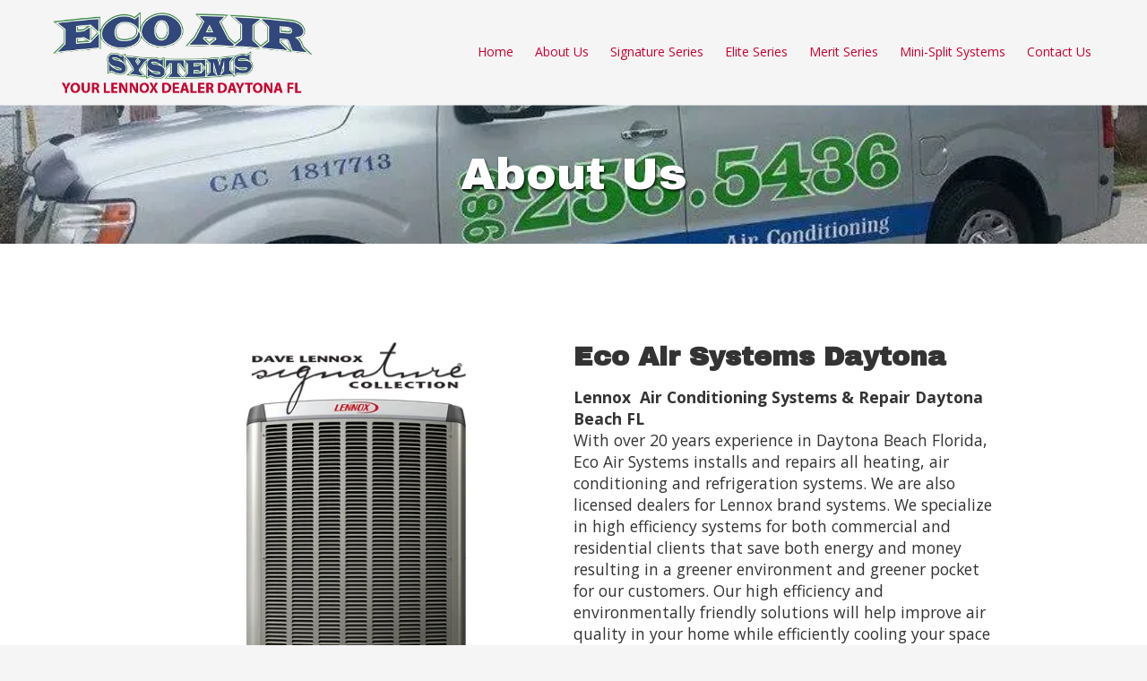

--- FILE ---
content_type: text/html; charset=utf-8
request_url: https://www.google.com/recaptcha/api2/anchor?ar=1&k=6Lfj9UUUAAAAAE4AjXBcpuxOxAmq9-Nl6asnEbR6&co=aHR0cHM6Ly93d3cubGVubm94ZGVhbGVyZGF5dG9uYS5jb206NDQz&hl=en&v=N67nZn4AqZkNcbeMu4prBgzg&size=invisible&badge=inline&anchor-ms=20000&execute-ms=30000&cb=fpxhxf3apgzk
body_size: 49783
content:
<!DOCTYPE HTML><html dir="ltr" lang="en"><head><meta http-equiv="Content-Type" content="text/html; charset=UTF-8">
<meta http-equiv="X-UA-Compatible" content="IE=edge">
<title>reCAPTCHA</title>
<style type="text/css">
/* cyrillic-ext */
@font-face {
  font-family: 'Roboto';
  font-style: normal;
  font-weight: 400;
  font-stretch: 100%;
  src: url(//fonts.gstatic.com/s/roboto/v48/KFO7CnqEu92Fr1ME7kSn66aGLdTylUAMa3GUBHMdazTgWw.woff2) format('woff2');
  unicode-range: U+0460-052F, U+1C80-1C8A, U+20B4, U+2DE0-2DFF, U+A640-A69F, U+FE2E-FE2F;
}
/* cyrillic */
@font-face {
  font-family: 'Roboto';
  font-style: normal;
  font-weight: 400;
  font-stretch: 100%;
  src: url(//fonts.gstatic.com/s/roboto/v48/KFO7CnqEu92Fr1ME7kSn66aGLdTylUAMa3iUBHMdazTgWw.woff2) format('woff2');
  unicode-range: U+0301, U+0400-045F, U+0490-0491, U+04B0-04B1, U+2116;
}
/* greek-ext */
@font-face {
  font-family: 'Roboto';
  font-style: normal;
  font-weight: 400;
  font-stretch: 100%;
  src: url(//fonts.gstatic.com/s/roboto/v48/KFO7CnqEu92Fr1ME7kSn66aGLdTylUAMa3CUBHMdazTgWw.woff2) format('woff2');
  unicode-range: U+1F00-1FFF;
}
/* greek */
@font-face {
  font-family: 'Roboto';
  font-style: normal;
  font-weight: 400;
  font-stretch: 100%;
  src: url(//fonts.gstatic.com/s/roboto/v48/KFO7CnqEu92Fr1ME7kSn66aGLdTylUAMa3-UBHMdazTgWw.woff2) format('woff2');
  unicode-range: U+0370-0377, U+037A-037F, U+0384-038A, U+038C, U+038E-03A1, U+03A3-03FF;
}
/* math */
@font-face {
  font-family: 'Roboto';
  font-style: normal;
  font-weight: 400;
  font-stretch: 100%;
  src: url(//fonts.gstatic.com/s/roboto/v48/KFO7CnqEu92Fr1ME7kSn66aGLdTylUAMawCUBHMdazTgWw.woff2) format('woff2');
  unicode-range: U+0302-0303, U+0305, U+0307-0308, U+0310, U+0312, U+0315, U+031A, U+0326-0327, U+032C, U+032F-0330, U+0332-0333, U+0338, U+033A, U+0346, U+034D, U+0391-03A1, U+03A3-03A9, U+03B1-03C9, U+03D1, U+03D5-03D6, U+03F0-03F1, U+03F4-03F5, U+2016-2017, U+2034-2038, U+203C, U+2040, U+2043, U+2047, U+2050, U+2057, U+205F, U+2070-2071, U+2074-208E, U+2090-209C, U+20D0-20DC, U+20E1, U+20E5-20EF, U+2100-2112, U+2114-2115, U+2117-2121, U+2123-214F, U+2190, U+2192, U+2194-21AE, U+21B0-21E5, U+21F1-21F2, U+21F4-2211, U+2213-2214, U+2216-22FF, U+2308-230B, U+2310, U+2319, U+231C-2321, U+2336-237A, U+237C, U+2395, U+239B-23B7, U+23D0, U+23DC-23E1, U+2474-2475, U+25AF, U+25B3, U+25B7, U+25BD, U+25C1, U+25CA, U+25CC, U+25FB, U+266D-266F, U+27C0-27FF, U+2900-2AFF, U+2B0E-2B11, U+2B30-2B4C, U+2BFE, U+3030, U+FF5B, U+FF5D, U+1D400-1D7FF, U+1EE00-1EEFF;
}
/* symbols */
@font-face {
  font-family: 'Roboto';
  font-style: normal;
  font-weight: 400;
  font-stretch: 100%;
  src: url(//fonts.gstatic.com/s/roboto/v48/KFO7CnqEu92Fr1ME7kSn66aGLdTylUAMaxKUBHMdazTgWw.woff2) format('woff2');
  unicode-range: U+0001-000C, U+000E-001F, U+007F-009F, U+20DD-20E0, U+20E2-20E4, U+2150-218F, U+2190, U+2192, U+2194-2199, U+21AF, U+21E6-21F0, U+21F3, U+2218-2219, U+2299, U+22C4-22C6, U+2300-243F, U+2440-244A, U+2460-24FF, U+25A0-27BF, U+2800-28FF, U+2921-2922, U+2981, U+29BF, U+29EB, U+2B00-2BFF, U+4DC0-4DFF, U+FFF9-FFFB, U+10140-1018E, U+10190-1019C, U+101A0, U+101D0-101FD, U+102E0-102FB, U+10E60-10E7E, U+1D2C0-1D2D3, U+1D2E0-1D37F, U+1F000-1F0FF, U+1F100-1F1AD, U+1F1E6-1F1FF, U+1F30D-1F30F, U+1F315, U+1F31C, U+1F31E, U+1F320-1F32C, U+1F336, U+1F378, U+1F37D, U+1F382, U+1F393-1F39F, U+1F3A7-1F3A8, U+1F3AC-1F3AF, U+1F3C2, U+1F3C4-1F3C6, U+1F3CA-1F3CE, U+1F3D4-1F3E0, U+1F3ED, U+1F3F1-1F3F3, U+1F3F5-1F3F7, U+1F408, U+1F415, U+1F41F, U+1F426, U+1F43F, U+1F441-1F442, U+1F444, U+1F446-1F449, U+1F44C-1F44E, U+1F453, U+1F46A, U+1F47D, U+1F4A3, U+1F4B0, U+1F4B3, U+1F4B9, U+1F4BB, U+1F4BF, U+1F4C8-1F4CB, U+1F4D6, U+1F4DA, U+1F4DF, U+1F4E3-1F4E6, U+1F4EA-1F4ED, U+1F4F7, U+1F4F9-1F4FB, U+1F4FD-1F4FE, U+1F503, U+1F507-1F50B, U+1F50D, U+1F512-1F513, U+1F53E-1F54A, U+1F54F-1F5FA, U+1F610, U+1F650-1F67F, U+1F687, U+1F68D, U+1F691, U+1F694, U+1F698, U+1F6AD, U+1F6B2, U+1F6B9-1F6BA, U+1F6BC, U+1F6C6-1F6CF, U+1F6D3-1F6D7, U+1F6E0-1F6EA, U+1F6F0-1F6F3, U+1F6F7-1F6FC, U+1F700-1F7FF, U+1F800-1F80B, U+1F810-1F847, U+1F850-1F859, U+1F860-1F887, U+1F890-1F8AD, U+1F8B0-1F8BB, U+1F8C0-1F8C1, U+1F900-1F90B, U+1F93B, U+1F946, U+1F984, U+1F996, U+1F9E9, U+1FA00-1FA6F, U+1FA70-1FA7C, U+1FA80-1FA89, U+1FA8F-1FAC6, U+1FACE-1FADC, U+1FADF-1FAE9, U+1FAF0-1FAF8, U+1FB00-1FBFF;
}
/* vietnamese */
@font-face {
  font-family: 'Roboto';
  font-style: normal;
  font-weight: 400;
  font-stretch: 100%;
  src: url(//fonts.gstatic.com/s/roboto/v48/KFO7CnqEu92Fr1ME7kSn66aGLdTylUAMa3OUBHMdazTgWw.woff2) format('woff2');
  unicode-range: U+0102-0103, U+0110-0111, U+0128-0129, U+0168-0169, U+01A0-01A1, U+01AF-01B0, U+0300-0301, U+0303-0304, U+0308-0309, U+0323, U+0329, U+1EA0-1EF9, U+20AB;
}
/* latin-ext */
@font-face {
  font-family: 'Roboto';
  font-style: normal;
  font-weight: 400;
  font-stretch: 100%;
  src: url(//fonts.gstatic.com/s/roboto/v48/KFO7CnqEu92Fr1ME7kSn66aGLdTylUAMa3KUBHMdazTgWw.woff2) format('woff2');
  unicode-range: U+0100-02BA, U+02BD-02C5, U+02C7-02CC, U+02CE-02D7, U+02DD-02FF, U+0304, U+0308, U+0329, U+1D00-1DBF, U+1E00-1E9F, U+1EF2-1EFF, U+2020, U+20A0-20AB, U+20AD-20C0, U+2113, U+2C60-2C7F, U+A720-A7FF;
}
/* latin */
@font-face {
  font-family: 'Roboto';
  font-style: normal;
  font-weight: 400;
  font-stretch: 100%;
  src: url(//fonts.gstatic.com/s/roboto/v48/KFO7CnqEu92Fr1ME7kSn66aGLdTylUAMa3yUBHMdazQ.woff2) format('woff2');
  unicode-range: U+0000-00FF, U+0131, U+0152-0153, U+02BB-02BC, U+02C6, U+02DA, U+02DC, U+0304, U+0308, U+0329, U+2000-206F, U+20AC, U+2122, U+2191, U+2193, U+2212, U+2215, U+FEFF, U+FFFD;
}
/* cyrillic-ext */
@font-face {
  font-family: 'Roboto';
  font-style: normal;
  font-weight: 500;
  font-stretch: 100%;
  src: url(//fonts.gstatic.com/s/roboto/v48/KFO7CnqEu92Fr1ME7kSn66aGLdTylUAMa3GUBHMdazTgWw.woff2) format('woff2');
  unicode-range: U+0460-052F, U+1C80-1C8A, U+20B4, U+2DE0-2DFF, U+A640-A69F, U+FE2E-FE2F;
}
/* cyrillic */
@font-face {
  font-family: 'Roboto';
  font-style: normal;
  font-weight: 500;
  font-stretch: 100%;
  src: url(//fonts.gstatic.com/s/roboto/v48/KFO7CnqEu92Fr1ME7kSn66aGLdTylUAMa3iUBHMdazTgWw.woff2) format('woff2');
  unicode-range: U+0301, U+0400-045F, U+0490-0491, U+04B0-04B1, U+2116;
}
/* greek-ext */
@font-face {
  font-family: 'Roboto';
  font-style: normal;
  font-weight: 500;
  font-stretch: 100%;
  src: url(//fonts.gstatic.com/s/roboto/v48/KFO7CnqEu92Fr1ME7kSn66aGLdTylUAMa3CUBHMdazTgWw.woff2) format('woff2');
  unicode-range: U+1F00-1FFF;
}
/* greek */
@font-face {
  font-family: 'Roboto';
  font-style: normal;
  font-weight: 500;
  font-stretch: 100%;
  src: url(//fonts.gstatic.com/s/roboto/v48/KFO7CnqEu92Fr1ME7kSn66aGLdTylUAMa3-UBHMdazTgWw.woff2) format('woff2');
  unicode-range: U+0370-0377, U+037A-037F, U+0384-038A, U+038C, U+038E-03A1, U+03A3-03FF;
}
/* math */
@font-face {
  font-family: 'Roboto';
  font-style: normal;
  font-weight: 500;
  font-stretch: 100%;
  src: url(//fonts.gstatic.com/s/roboto/v48/KFO7CnqEu92Fr1ME7kSn66aGLdTylUAMawCUBHMdazTgWw.woff2) format('woff2');
  unicode-range: U+0302-0303, U+0305, U+0307-0308, U+0310, U+0312, U+0315, U+031A, U+0326-0327, U+032C, U+032F-0330, U+0332-0333, U+0338, U+033A, U+0346, U+034D, U+0391-03A1, U+03A3-03A9, U+03B1-03C9, U+03D1, U+03D5-03D6, U+03F0-03F1, U+03F4-03F5, U+2016-2017, U+2034-2038, U+203C, U+2040, U+2043, U+2047, U+2050, U+2057, U+205F, U+2070-2071, U+2074-208E, U+2090-209C, U+20D0-20DC, U+20E1, U+20E5-20EF, U+2100-2112, U+2114-2115, U+2117-2121, U+2123-214F, U+2190, U+2192, U+2194-21AE, U+21B0-21E5, U+21F1-21F2, U+21F4-2211, U+2213-2214, U+2216-22FF, U+2308-230B, U+2310, U+2319, U+231C-2321, U+2336-237A, U+237C, U+2395, U+239B-23B7, U+23D0, U+23DC-23E1, U+2474-2475, U+25AF, U+25B3, U+25B7, U+25BD, U+25C1, U+25CA, U+25CC, U+25FB, U+266D-266F, U+27C0-27FF, U+2900-2AFF, U+2B0E-2B11, U+2B30-2B4C, U+2BFE, U+3030, U+FF5B, U+FF5D, U+1D400-1D7FF, U+1EE00-1EEFF;
}
/* symbols */
@font-face {
  font-family: 'Roboto';
  font-style: normal;
  font-weight: 500;
  font-stretch: 100%;
  src: url(//fonts.gstatic.com/s/roboto/v48/KFO7CnqEu92Fr1ME7kSn66aGLdTylUAMaxKUBHMdazTgWw.woff2) format('woff2');
  unicode-range: U+0001-000C, U+000E-001F, U+007F-009F, U+20DD-20E0, U+20E2-20E4, U+2150-218F, U+2190, U+2192, U+2194-2199, U+21AF, U+21E6-21F0, U+21F3, U+2218-2219, U+2299, U+22C4-22C6, U+2300-243F, U+2440-244A, U+2460-24FF, U+25A0-27BF, U+2800-28FF, U+2921-2922, U+2981, U+29BF, U+29EB, U+2B00-2BFF, U+4DC0-4DFF, U+FFF9-FFFB, U+10140-1018E, U+10190-1019C, U+101A0, U+101D0-101FD, U+102E0-102FB, U+10E60-10E7E, U+1D2C0-1D2D3, U+1D2E0-1D37F, U+1F000-1F0FF, U+1F100-1F1AD, U+1F1E6-1F1FF, U+1F30D-1F30F, U+1F315, U+1F31C, U+1F31E, U+1F320-1F32C, U+1F336, U+1F378, U+1F37D, U+1F382, U+1F393-1F39F, U+1F3A7-1F3A8, U+1F3AC-1F3AF, U+1F3C2, U+1F3C4-1F3C6, U+1F3CA-1F3CE, U+1F3D4-1F3E0, U+1F3ED, U+1F3F1-1F3F3, U+1F3F5-1F3F7, U+1F408, U+1F415, U+1F41F, U+1F426, U+1F43F, U+1F441-1F442, U+1F444, U+1F446-1F449, U+1F44C-1F44E, U+1F453, U+1F46A, U+1F47D, U+1F4A3, U+1F4B0, U+1F4B3, U+1F4B9, U+1F4BB, U+1F4BF, U+1F4C8-1F4CB, U+1F4D6, U+1F4DA, U+1F4DF, U+1F4E3-1F4E6, U+1F4EA-1F4ED, U+1F4F7, U+1F4F9-1F4FB, U+1F4FD-1F4FE, U+1F503, U+1F507-1F50B, U+1F50D, U+1F512-1F513, U+1F53E-1F54A, U+1F54F-1F5FA, U+1F610, U+1F650-1F67F, U+1F687, U+1F68D, U+1F691, U+1F694, U+1F698, U+1F6AD, U+1F6B2, U+1F6B9-1F6BA, U+1F6BC, U+1F6C6-1F6CF, U+1F6D3-1F6D7, U+1F6E0-1F6EA, U+1F6F0-1F6F3, U+1F6F7-1F6FC, U+1F700-1F7FF, U+1F800-1F80B, U+1F810-1F847, U+1F850-1F859, U+1F860-1F887, U+1F890-1F8AD, U+1F8B0-1F8BB, U+1F8C0-1F8C1, U+1F900-1F90B, U+1F93B, U+1F946, U+1F984, U+1F996, U+1F9E9, U+1FA00-1FA6F, U+1FA70-1FA7C, U+1FA80-1FA89, U+1FA8F-1FAC6, U+1FACE-1FADC, U+1FADF-1FAE9, U+1FAF0-1FAF8, U+1FB00-1FBFF;
}
/* vietnamese */
@font-face {
  font-family: 'Roboto';
  font-style: normal;
  font-weight: 500;
  font-stretch: 100%;
  src: url(//fonts.gstatic.com/s/roboto/v48/KFO7CnqEu92Fr1ME7kSn66aGLdTylUAMa3OUBHMdazTgWw.woff2) format('woff2');
  unicode-range: U+0102-0103, U+0110-0111, U+0128-0129, U+0168-0169, U+01A0-01A1, U+01AF-01B0, U+0300-0301, U+0303-0304, U+0308-0309, U+0323, U+0329, U+1EA0-1EF9, U+20AB;
}
/* latin-ext */
@font-face {
  font-family: 'Roboto';
  font-style: normal;
  font-weight: 500;
  font-stretch: 100%;
  src: url(//fonts.gstatic.com/s/roboto/v48/KFO7CnqEu92Fr1ME7kSn66aGLdTylUAMa3KUBHMdazTgWw.woff2) format('woff2');
  unicode-range: U+0100-02BA, U+02BD-02C5, U+02C7-02CC, U+02CE-02D7, U+02DD-02FF, U+0304, U+0308, U+0329, U+1D00-1DBF, U+1E00-1E9F, U+1EF2-1EFF, U+2020, U+20A0-20AB, U+20AD-20C0, U+2113, U+2C60-2C7F, U+A720-A7FF;
}
/* latin */
@font-face {
  font-family: 'Roboto';
  font-style: normal;
  font-weight: 500;
  font-stretch: 100%;
  src: url(//fonts.gstatic.com/s/roboto/v48/KFO7CnqEu92Fr1ME7kSn66aGLdTylUAMa3yUBHMdazQ.woff2) format('woff2');
  unicode-range: U+0000-00FF, U+0131, U+0152-0153, U+02BB-02BC, U+02C6, U+02DA, U+02DC, U+0304, U+0308, U+0329, U+2000-206F, U+20AC, U+2122, U+2191, U+2193, U+2212, U+2215, U+FEFF, U+FFFD;
}
/* cyrillic-ext */
@font-face {
  font-family: 'Roboto';
  font-style: normal;
  font-weight: 900;
  font-stretch: 100%;
  src: url(//fonts.gstatic.com/s/roboto/v48/KFO7CnqEu92Fr1ME7kSn66aGLdTylUAMa3GUBHMdazTgWw.woff2) format('woff2');
  unicode-range: U+0460-052F, U+1C80-1C8A, U+20B4, U+2DE0-2DFF, U+A640-A69F, U+FE2E-FE2F;
}
/* cyrillic */
@font-face {
  font-family: 'Roboto';
  font-style: normal;
  font-weight: 900;
  font-stretch: 100%;
  src: url(//fonts.gstatic.com/s/roboto/v48/KFO7CnqEu92Fr1ME7kSn66aGLdTylUAMa3iUBHMdazTgWw.woff2) format('woff2');
  unicode-range: U+0301, U+0400-045F, U+0490-0491, U+04B0-04B1, U+2116;
}
/* greek-ext */
@font-face {
  font-family: 'Roboto';
  font-style: normal;
  font-weight: 900;
  font-stretch: 100%;
  src: url(//fonts.gstatic.com/s/roboto/v48/KFO7CnqEu92Fr1ME7kSn66aGLdTylUAMa3CUBHMdazTgWw.woff2) format('woff2');
  unicode-range: U+1F00-1FFF;
}
/* greek */
@font-face {
  font-family: 'Roboto';
  font-style: normal;
  font-weight: 900;
  font-stretch: 100%;
  src: url(//fonts.gstatic.com/s/roboto/v48/KFO7CnqEu92Fr1ME7kSn66aGLdTylUAMa3-UBHMdazTgWw.woff2) format('woff2');
  unicode-range: U+0370-0377, U+037A-037F, U+0384-038A, U+038C, U+038E-03A1, U+03A3-03FF;
}
/* math */
@font-face {
  font-family: 'Roboto';
  font-style: normal;
  font-weight: 900;
  font-stretch: 100%;
  src: url(//fonts.gstatic.com/s/roboto/v48/KFO7CnqEu92Fr1ME7kSn66aGLdTylUAMawCUBHMdazTgWw.woff2) format('woff2');
  unicode-range: U+0302-0303, U+0305, U+0307-0308, U+0310, U+0312, U+0315, U+031A, U+0326-0327, U+032C, U+032F-0330, U+0332-0333, U+0338, U+033A, U+0346, U+034D, U+0391-03A1, U+03A3-03A9, U+03B1-03C9, U+03D1, U+03D5-03D6, U+03F0-03F1, U+03F4-03F5, U+2016-2017, U+2034-2038, U+203C, U+2040, U+2043, U+2047, U+2050, U+2057, U+205F, U+2070-2071, U+2074-208E, U+2090-209C, U+20D0-20DC, U+20E1, U+20E5-20EF, U+2100-2112, U+2114-2115, U+2117-2121, U+2123-214F, U+2190, U+2192, U+2194-21AE, U+21B0-21E5, U+21F1-21F2, U+21F4-2211, U+2213-2214, U+2216-22FF, U+2308-230B, U+2310, U+2319, U+231C-2321, U+2336-237A, U+237C, U+2395, U+239B-23B7, U+23D0, U+23DC-23E1, U+2474-2475, U+25AF, U+25B3, U+25B7, U+25BD, U+25C1, U+25CA, U+25CC, U+25FB, U+266D-266F, U+27C0-27FF, U+2900-2AFF, U+2B0E-2B11, U+2B30-2B4C, U+2BFE, U+3030, U+FF5B, U+FF5D, U+1D400-1D7FF, U+1EE00-1EEFF;
}
/* symbols */
@font-face {
  font-family: 'Roboto';
  font-style: normal;
  font-weight: 900;
  font-stretch: 100%;
  src: url(//fonts.gstatic.com/s/roboto/v48/KFO7CnqEu92Fr1ME7kSn66aGLdTylUAMaxKUBHMdazTgWw.woff2) format('woff2');
  unicode-range: U+0001-000C, U+000E-001F, U+007F-009F, U+20DD-20E0, U+20E2-20E4, U+2150-218F, U+2190, U+2192, U+2194-2199, U+21AF, U+21E6-21F0, U+21F3, U+2218-2219, U+2299, U+22C4-22C6, U+2300-243F, U+2440-244A, U+2460-24FF, U+25A0-27BF, U+2800-28FF, U+2921-2922, U+2981, U+29BF, U+29EB, U+2B00-2BFF, U+4DC0-4DFF, U+FFF9-FFFB, U+10140-1018E, U+10190-1019C, U+101A0, U+101D0-101FD, U+102E0-102FB, U+10E60-10E7E, U+1D2C0-1D2D3, U+1D2E0-1D37F, U+1F000-1F0FF, U+1F100-1F1AD, U+1F1E6-1F1FF, U+1F30D-1F30F, U+1F315, U+1F31C, U+1F31E, U+1F320-1F32C, U+1F336, U+1F378, U+1F37D, U+1F382, U+1F393-1F39F, U+1F3A7-1F3A8, U+1F3AC-1F3AF, U+1F3C2, U+1F3C4-1F3C6, U+1F3CA-1F3CE, U+1F3D4-1F3E0, U+1F3ED, U+1F3F1-1F3F3, U+1F3F5-1F3F7, U+1F408, U+1F415, U+1F41F, U+1F426, U+1F43F, U+1F441-1F442, U+1F444, U+1F446-1F449, U+1F44C-1F44E, U+1F453, U+1F46A, U+1F47D, U+1F4A3, U+1F4B0, U+1F4B3, U+1F4B9, U+1F4BB, U+1F4BF, U+1F4C8-1F4CB, U+1F4D6, U+1F4DA, U+1F4DF, U+1F4E3-1F4E6, U+1F4EA-1F4ED, U+1F4F7, U+1F4F9-1F4FB, U+1F4FD-1F4FE, U+1F503, U+1F507-1F50B, U+1F50D, U+1F512-1F513, U+1F53E-1F54A, U+1F54F-1F5FA, U+1F610, U+1F650-1F67F, U+1F687, U+1F68D, U+1F691, U+1F694, U+1F698, U+1F6AD, U+1F6B2, U+1F6B9-1F6BA, U+1F6BC, U+1F6C6-1F6CF, U+1F6D3-1F6D7, U+1F6E0-1F6EA, U+1F6F0-1F6F3, U+1F6F7-1F6FC, U+1F700-1F7FF, U+1F800-1F80B, U+1F810-1F847, U+1F850-1F859, U+1F860-1F887, U+1F890-1F8AD, U+1F8B0-1F8BB, U+1F8C0-1F8C1, U+1F900-1F90B, U+1F93B, U+1F946, U+1F984, U+1F996, U+1F9E9, U+1FA00-1FA6F, U+1FA70-1FA7C, U+1FA80-1FA89, U+1FA8F-1FAC6, U+1FACE-1FADC, U+1FADF-1FAE9, U+1FAF0-1FAF8, U+1FB00-1FBFF;
}
/* vietnamese */
@font-face {
  font-family: 'Roboto';
  font-style: normal;
  font-weight: 900;
  font-stretch: 100%;
  src: url(//fonts.gstatic.com/s/roboto/v48/KFO7CnqEu92Fr1ME7kSn66aGLdTylUAMa3OUBHMdazTgWw.woff2) format('woff2');
  unicode-range: U+0102-0103, U+0110-0111, U+0128-0129, U+0168-0169, U+01A0-01A1, U+01AF-01B0, U+0300-0301, U+0303-0304, U+0308-0309, U+0323, U+0329, U+1EA0-1EF9, U+20AB;
}
/* latin-ext */
@font-face {
  font-family: 'Roboto';
  font-style: normal;
  font-weight: 900;
  font-stretch: 100%;
  src: url(//fonts.gstatic.com/s/roboto/v48/KFO7CnqEu92Fr1ME7kSn66aGLdTylUAMa3KUBHMdazTgWw.woff2) format('woff2');
  unicode-range: U+0100-02BA, U+02BD-02C5, U+02C7-02CC, U+02CE-02D7, U+02DD-02FF, U+0304, U+0308, U+0329, U+1D00-1DBF, U+1E00-1E9F, U+1EF2-1EFF, U+2020, U+20A0-20AB, U+20AD-20C0, U+2113, U+2C60-2C7F, U+A720-A7FF;
}
/* latin */
@font-face {
  font-family: 'Roboto';
  font-style: normal;
  font-weight: 900;
  font-stretch: 100%;
  src: url(//fonts.gstatic.com/s/roboto/v48/KFO7CnqEu92Fr1ME7kSn66aGLdTylUAMa3yUBHMdazQ.woff2) format('woff2');
  unicode-range: U+0000-00FF, U+0131, U+0152-0153, U+02BB-02BC, U+02C6, U+02DA, U+02DC, U+0304, U+0308, U+0329, U+2000-206F, U+20AC, U+2122, U+2191, U+2193, U+2212, U+2215, U+FEFF, U+FFFD;
}

</style>
<link rel="stylesheet" type="text/css" href="https://www.gstatic.com/recaptcha/releases/N67nZn4AqZkNcbeMu4prBgzg/styles__ltr.css">
<script nonce="fcOrYkv3-Fbz78zXFw2urA" type="text/javascript">window['__recaptcha_api'] = 'https://www.google.com/recaptcha/api2/';</script>
<script type="text/javascript" src="https://www.gstatic.com/recaptcha/releases/N67nZn4AqZkNcbeMu4prBgzg/recaptcha__en.js" nonce="fcOrYkv3-Fbz78zXFw2urA">
      
    </script></head>
<body><div id="rc-anchor-alert" class="rc-anchor-alert"></div>
<input type="hidden" id="recaptcha-token" value="[base64]">
<script type="text/javascript" nonce="fcOrYkv3-Fbz78zXFw2urA">
      recaptcha.anchor.Main.init("[\x22ainput\x22,[\x22bgdata\x22,\x22\x22,\[base64]/[base64]/[base64]/[base64]/[base64]/[base64]/[base64]/[base64]/[base64]/[base64]/[base64]/[base64]/[base64]/[base64]\x22,\[base64]\\u003d\\u003d\x22,\x22wphhHQFjWUNGE31xMCzCl0/Cg8KnCC3DgATDgQTCoyDDkg/DjTfCsSrDk8OMCsKFF2/[base64]/CkMK8VAx1YxTChMKjbMO3wow7aMKqwpXClSnCmcKiK8OdEALDnBcKwp/Cqj/[base64]/DkFgfP8Ofw6lqRMKGDxbCkGbDigdBw45MMR3DssKvwqw6wobDoV3DmkBxKQ1wDsOzVRMUw7ZrF8Oyw5dswq1tSBsKw5IQw4rDvMO8LcOVw5XCgjXDhngIWlHDisKENDthw4XCrTfCqcK1woQBeCHDmMO8CknCr8O1KXQ/[base64]/CkB3CusKCQ8KVC8KFBSJ7fsKew4zCocKnwrN4W8KQw5BfEjkVbDvDm8KtwoJ7wqE5GMKuw6QmCVlUFAfDuRlWwrTCgMKRw6LClXlRw4EUcBjCpsKBO1d+wp/CssKOdDZRPkXDtcOYw5Alw6vDqsK3MWsFwpZ/CsK0fcKSeynDlgIQw7B2w5jDi8OvEsOobDNJw5/[base64]/wo/CknfDgHwEwq7CvMKfwq0fFcOHw4kDPMOaw6k0BsKzwojCncKyWsORM8KVw6TCrm7DmsKbw5oHQsOzD8OpWcOIw5bCi8OrO8OUdQbDjDIJw79fw7rDvMOwGcOMNsOtFMO/[base64]/DusKgO3cGPcO1U8KBw6rCrXHDtjM/w67DhMOfIsO8w5LCmlLDiMONw77DjcKvHMOrwqfDkQBLw6dkKcOww6vDqSYxe3/Dt1gRw73CnsO7ZcOrw7TCgMKgScK/wqdBTsOjM8KKFcKZSUllw486woFOwpQPwrzDvjARwr11YD3Cpl4kw53DqcOWJF8UX2AqUmPDkcKjw6/CuB8rw7IUL0lAWCIhw68/[base64]/wqsOGcOnw6cXHsKTw659QMKNwptvd8OowqkBPcKAIsO1IMKhLMO9ecOIPwfCh8Kew4pjwoTDkBjCoWLCnsKPwq8ZV0YHFXXCpcOowpHDkC/CqMK3TsKPNxMufMKHwpNEFsORwoMmacORwqNtfsOzF8OQw6clLcKzB8OCwoDCq1taw60rYEzDgkvCuMKjwr/DoHktOhrDh8Kkwp4pw4PCvMOHw5bDjl3CijkYNmR/I8OuwqpRZsOpw6DCpMKtTMKaOcKQwocywofDonjCpcKFZ10HKjDDhMKzOcOOwoLDrcKsQSjCjzfDlGhMw4DCpMOcw51Qwr3CvTrDn2/Dn0thSXw6J8KJXsO5ZsOpw7gCwo04K07DkFE0w6FbF0LDrMONwoBGYMKLwpocS2ljwrB1w6QYYcOsXxbDpisQXMOUCCAxacOkwphNw4PDnsO6ezfDlhrDv0/CpMOZZVjCtMOOw5XCo2fCvsOKw4PDt04Pwp/Dm8OkOkRRwrw2wrgHWBXDlGR5B8OYwoBawpnDli9LwqAGYMOxcsKDwoDCo8Knwr3Ct2sqwox7woXCgsKpwpTDvz3CgMOVOMKnw7/CqnMdeG8kEDjCr8KJwoRqw4x8wqQ/FsKPP8O1wpPDrjXDiB8xw4sIMCXDncKiwpNuTmhmJcKEwrUXI8OaThFkw78Dw5wlNDzDgMOlwpnCqMOCGV9Hw6LDocKwwpfDrSLDuWnCpVfClMOSw5J4w4Ilw6PDkUbCmQovwpoFSxbDtsKbM0/[base64]/CkgzDgxxYwoYPSMOkwr3DmcKUcMOOw7jClsOCw5BMHyvDiMOhwpbCucOObEvDqAAuwqbCpHA5w7fCjCzCvgZmI0NXb8KNYUVrBxDDv1/[base64]/[base64]/w6wrOsODwqMkwqIPwpJ/NcKjwpzClsOPwoomOsKxQsO8WRrDn8KAwrTDncKFw6DDuHxZWcKuwr3CsHttw43DocOqJcOLw47CocOlUF1iw5DCtB0BwpDCj8KpJk4XUsOYEj7Dv8OVwq7Dkh1ROcKaFUvCqMKWWzwMW8OTTHBWw4zCo2IPw4BNOXPDiMK/wqvDs8ObwrvCp8OdcsOxw6HCtcKXQMOzw5HDqMKcwpXDjl8aF8OGwpXDs8Otw4ciDRgWd8OLw4vDkkcsw4B/wqPDvW1Tw77CgEzDnMO4w6HDt8Ohw4HCpMKLXcKQO8KxQ8KfwqVXwrAzw7dswqLDisKBw4UAJsKKW2TDpxTCmRvDs8KEwq/CpnbDosO1dSxoVybCuWzDvcOxHMOneHzCoMK4W3EyA8OpdlrCisOtM8OZw4hwYWQ4w4bDrMKvw6LDjQUtwrTDjcKWMcOjFMOnUBnDnEZBZw7DnUDChQPDvA0awqNqPcOvwoVUF8KQM8K3H8OdwqFJIm/DhcKxw6ZtEMOOwq9pwpXCmzZ9w4bDoysaeHxGLFzCs8K9w6dbwp/DqMOdw5BUw6vDgW4lw7o0bMKgPMO4TcK9w43Ct8KkKkfCkhgVw4E3wqAKw4U8w4dCaMOJwozCtitzC8OuBj7DhcKNLWbDmkVichTDvjbDnXvDsMKawok7woF+CyHCrhUXwqLCgMK2w4ZnY8Opek/[base64]/CnMKkwq/Co2nCrMOvwrxIw6bDhlzDgFFPLg4pFCLChsOZwoMHNMO0woVQw7BXwoILL8Kyw6/Ch8K2UzJuOsOVwpVew6HCsQ1qC8OGbkrCtMO/EMKMccOLw5dOw71DXMOHH8KUE8OWw7HDrcKhw5LCsMKzDB/Ct8ODwroLw6/DiXV9wrVxwrbDoAY5wr/CoHhXwqPDqsKrGyEINMKtw6BND3PDrgrDvsKDwpEtwqfCo1jDrsKawoQJYyIKwpcYwrjDm8K5QcKFwrvDpMKkw4Jgw5nCh8O4wqgVLcK4wpcLw4jCrAwKESdCw5DDl34pw5vCpcKCBcOrwr5FMsOUXsO8wrgRwqDDtMOEwpbDiFrDqQDDoybDth/CgsKBeUTDt8KAw7E0eF/DqhrCr0LClBPDow0fwqTCksKzDk4DwoMGw53DiMOrwrs/EsKtfcKsw6g0w5xwdMKAw4HCqcKpw5VbcsKoHTrCpGzDlcK+ew/[base64]/UCzDjT7DlcKhw7PCu8K3woHDlmbCnsKtwrptesOgesKvUSUJw5VbwocCSERrVcOSUSLDsQrCrMOqQC3Cjy7Dt1IFCsOQwo7ChMOBw5d8w6ETw59GXsOvDMKXScK/[base64]/DssObw715wqcBw7jCji4LWMOdTUhlw53DrgnDqMKqw5QRw6TCiMK3CnlzXMKawo3DtsK/[base64]/[base64]/PmHDoi7DiW9lGMO1w4LDhzpNw7zCi8OsA0Urw6/Cs8O/bX3CoWkHw68DaMKQUMOCw5PDvnPDn8KpwqjCh8KYwqFUWsOewpXCqjE5w4fCicO3TyrCuzg4GT/CinjCqsOZw61TcjDDiEjCq8Kew54BwpDCjEXDjCULwp7CpS7CgsKWH0B7RlPChCXDt8OhwqbCocKdNG3Cp1HDu8OlR8OOw7zChhJiw60UHsKmaApuW8Okw5cswoXDimJARsKXBQhww7nDrMKEwqfDt8Kqw53ChcKhw7NsPMOtwpZVwp7CisKIBGMCw5zClcK/wqfDuMKla8KUwrYLEls7w54ZwooNKGBYwr88I8Kpwo00JiXCvg9iQ1TCu8Knw7HCncOJwplcbEfCuAvCp2HDmMOhcifCkiXDpMO4w7d9woHDqsKmYMKowpA5LCh7wrjDkMKCfEZnIsKGZMOzOhHCusObwpxBSMO/HitWw7XCoMO0EcOcw5nCgUXCim0Tby4LfWDDlMKmwq/[base64]/wovDmw3Cu8O7FGMuf8KNPAMnGsO8w5vCsMKFw4nCrsKyw6jCqMKHW0TDl8OEwqHDu8OdIkkwwoVdMgQAZsO/NMKdd8OwwpsLw4hbGTg2w63Dv1lswooPw4vCvhM0wpTCgMONwqzCoyxhXCNUXgvCucOqDigzwoVQU8OswoJhfcOII8K8w4vDomXDl8O0w6PDryBPwoHCoyXCkcKmeMKGw7/ClRlFw6VhAcKdw7cXCHHClBYaccONw4jDsMOowonDtQQvw79gLnDDolLCr27DkMKRaV42wqPDicOEwrzDjsKjwrnCt8K0HxzCqsKgw5/DlFxWwrDCoXzCjMO3P8KUw6HCv8KEaGzCrAfCvcKUNsKawprCrE9+w7bCncO5w7h7HMOVMk/CrMKiSl57w6LCsRZaQcKQwpBERsKaw4dVwos5w6cZwrwNZ8Kgw4PCqMKNwrXDtMKJBW/Dj1bDm3bCtTUQw7PCom1/OsKRwoA+PsKiEQZ6GQAUV8O0wpDDpcOlw7zCn8K+CcO+DWdiAcKKSC9OwrDDgMOXwp/Cg8O4w6kBw5VBK8OGwozDngHDuD0Ow78Kw4ROwqPCik4OFVJkwoBEw47DtcKZaWh8RcOiw58YRXFxwoNUw7cvC18fwpTChAnCtHgIQ8OVWxvDr8Kma3p2bXfDpcOZw7jCiCgBDcO/w5zCiGJIA1PCuADDoV94wrNxP8OCw5HCjcK6Wn0qw7DCvj/[base64]/w6ENaFXDog7CpMOHEcKYWBoiJMKZbcONblXCrDfDusKRXjTDm8O9worCmxUXZsOoVcOXw40cJMOcw63CiU4Tw77CssORG2fDswvCmsKKw4jDkSDDtUsscsOKOiXCiVjCmsORw70qQcKBSz0fWMK5w4/DiC7CvcKyJ8OHw7XDncKLwpo7fhvCtWTDkTARw4Z5wq/DjcK8w4HCmcKow7DDhAJ3X8KWcRchNUHDt1gbwprDpnXCn0zCgMO2w7d/wpoNCMK3J8KZHcKlwqpXfBzCjcKiw5NEG8O4XQLDqcKtwobCocK1XE/CqxI4QsKdw6nCoXHCqV/[base64]/CrQlHw47Cl8OdIRbCuAA+WgrDq3HDohcGwpRuw4LDoMKEw4PDq0rDicKBw7PCh8OBw5hXP8OzAsOnGAxxLCMfRsKiw5JGwrVUwr8mw54aw5Rhw48Lw7LDscOkGmtuwp1iRSzDtsKAXcKuwqbCsMKwFcO8EivDrBvCisKSay/CssKZwoXCnMODZ8O3X8OXO8OGTh/DucKhSxBrwqZUNsOsw4gJwp3DvcKtHgp9woQfX8K5QsKREB7DoU/DpcKjC8KFV8O9esOcSWNiw4kow4EHw6pcWsOlw6/CtU/DusOyw57CncKSw7HCjsKOw43CksO/w63DpEpwdlcWcMK8wrIQfGrCpTbDpwrCs8KwFsK6w4EtfcKzJsOZUcK2THl0DcO8HVYyG0LCginDlBRyMcOPw5zDtcOsw4pMCTbDpAMnwojDvArChEJxwp/DhcKYPAvDgEDCrsOxdTHDulbDrsOfa8O8GMOsw63DgcODwpNsw6jDtMOVLRvDqiXDh0/DjhBnw6XCgW4yTnMCO8OkT8KMw7HDj8KsJ8OGwrE4JMO/wr7DhcOXw6TDncK/woDCtBTCqi/CnEFKBVTDhRXCmgjCvsKmNMKATREpM1bDh8OeaCvCtcOTw7vDtsKmXywvw6TDkBLDlcKzw5Vaw5s0EcKCO8K+ZcK/PC3Dmh3CvcOzZ1Niw6lVw793wp7Dv2g5Y1ANNsOdw5RpbAfCuMKYfcKYF8KOw5NAw6bDiy3CnU/CgAPDn8KHCcOfB3pJMx5nYcK0OMO/HcO9Fi45w6HCsX3DhcOwW8KXwrnCmcOqwpN+esO/w5/[base64]/Dtzdbwo/[base64]/CmsOsScOMeXrClTFyVMOXw480wqxCw7nCjcOpwpPDncOAH8OqPTLDg8O7w4rCrl09w6gUSMKWwqVIWsKrbEvCr1fDoRsPIsOmUifDq8Otwq3DvjfCoj3CucKxGE1twqrDgwfCv3zDtzh6C8ORdsOVJ13CpMOcwq3DpcKXTgzCh3InKMOUGcOtwoh/wrbCv8OaMcKbw4zCkTfCmiPCt3BLcsKbSQsCw5DCmSRmS8O9wp7CpUfDrC4ww71pw6cfP0zCjBXDiBLDuVbDuQHDhB3CgsKtw5BIw6UDw57CiHAZwrp/woTDqXfDvsKjwo3ChcO/[base64]/DoMO5wrRywoMpVMOSw65pwqXCsF/CvsO3RMK8w4LCg8OwPcKawpTCmsOwZsORZMKuw6/DmcOdwrsRw4AIwqfDnnYCwr7CqCbDjMOywpN4w4/[base64]/Dp8KIHRzCoSrCkcO4w51PMynDnFcfwpUMw7JtakPDrcOxw61gK2/ChMKKZhPDthg7woXChg3CiU/DlRQ7w73DgBXDpgAnDmRiwobCkyHDh8K+dA9je8OLGHvClsOhw7bCtwbCqMKAZkMMw4dzwp9WcyjChSzDk8O7wrcIwrXCqBXDk1tcw6bChVpbDF5jwrcRwrLCs8OOw5ctwoRnJcKNKSA6c1ECMyzCpMKfw5cfwpUew6rDs8OBDcKqLcK7O2PCmE/[base64]/B8O8BlDCtHTDnMO3w6nDvMK7cQHCl8KROSvCj1opYMKTwo/[base64]/WyItWQBowoLDpkUpUjBSw7gyw6sYw4bDti5hVTZgKGfCv8KvwptZb2YfLsOUwqXDribDlcOCIUTDnhB+OwJXwpPCgAsHwoo3flLCp8O9wr/Cpx7ChlnDtC8Fw4/DvcKZw4Ifw6NnYlLCoMKlw7fCjsKjbMOuO8O2wrllw60wdCTDjMK2wpPCjA4lfHjCq8OlUsKrw4lkwqHCpW0dE8OOOsKaY0/DnXUCFELDgWnDosOZw4AyN8K1YMK9wpxvN8KzfMOBw4/[base64]/w4vDrsOMesK+w7bDmhrDrx3CmDYdwrXDisKsQsKhLMK0Nms4wpA7woIfcCTDohdxw4bCjwzClk5rwpPDkDvDpER8w4XDvV0uw6kOw5TDmEnDr2UXw7fCiUE1GisvYF/DjAwTGsO+DAHCncOjY8O8w4V/[base64]/[base64]/w47DpsOCw78hwrbDsMK1ahx0woDCqQ/CjVRldsObUsKMwoPCiMKswo3Cs8OxdW/DmcOzTVzDigZGQkZvwoF1wqcmw4fCm8K7wqfCkcK/wogNYgrDqksnw4DCrcKwVSJAw793w4Vrw5DDjcKAw4fDs8OQR2kVwqJuw7hxbyPDusO9wrcXw7s7w7V5QyTDgsKMGBF/AArCtsK6PsO3wqjDhcObdsOlw70kOcKAwp8SwrvCisKXXWIFwoEKw4ZkwpEqw7/[base64]/CtV4dw5XDuMKgB8KswplDYTk1wrvCicKnNl/DjTNSwrcSwrR3NsKgJ0oiasOpPEPDmEdew7Rdw5DDg8OZLcOGC8OYwocqw63DqsKmPMKYbMKCEMKCCl8MwqTCjcK6HRvCg0nDmsKHenZebxZeHV/DmMO8NsOgw6RUC8KJw4tIA3rCvyLCqFXCt3/Cr8OOURnDocO0FMKOw70CY8KXOzXClMK8MS0TAsK6fwhjw48sdsODeCfDssOKwrfCvj8zRcKdczshwrwzw7rCjcOEKMK5RcOZw4wCwpPDksK1w4HDu2M5W8O1wpxowpTDhn8Sw6HDuzLCqsKFwqonwpXDmlTDqAVJwoUrTsKdw6DCvEPDucKMwo/DncO3w54SDcOxwqk+JMK6TMKxU8KKwqXDkBFqw6l1bUEqLG03VwDCh8K+NwDCtsO0asOxw6LCqjTDr8KfXjsmAcOqYToEasOfdh/DihkhEcKIw5XCk8KfKUnDtkvDocOCw4TCqcKfZ8Kgw6rCgR3CmsKPw6JhwoI2TFPCnXUBwpVDwrl4IGhQwrLCsMKRN8OPCVzDoBZwwpzDh8OMwoHDkUtbwrTDpMKPQ8ONej5YNx/Dh2dResKywqbColYUKxtmQx7CvXLDmiYPwpI8OXXClhjDmzFAfsOTwqLCmUHDmcKdHnxqwrhsW0t1w4DDs8Oqw7sFwrdfw7xdworDog8dWnvCoGsjQcK9GcKFwr/DgCHCvxTCuigDU8Kpwql3B2DCnMKBw4TClAvCmMOTw4jDj3ZwDj/Drh3DmsKhw6d0w4HCnFRvwrDDgUAmw5zDg2c+KsKcX8KOCMKjwrhxw5/Dv8OXPVjDiE3DkzLCsn/[base64]/wr9mZMO6GMKPw6JTw7lPe8OhYsKMesOXCMKlw6A7CWjCtlfDk8OGwrvDjMOFP8K7w53DgcOQw7w9C8KZMMOtw4MbwqV9w6ZuwqpiwqvDt8O3w7nDuRxlW8KfGsK4w6Vmwo/Co8KYw7gYQy9xw4PDoXlgAhnColQHHsK1w4g1wo3CmzJ4wrzDvyvDn8OCwqfDkMOIw47Cm8OrwolLHMKAISLCscO9G8KxcMK0wrwDwpHDr3Elwq7CkXRxw7LClHNyXTjDmFbCj8ORwqHDqsOtw5hAEClhw6/CosKNScKUw4UYwpjCsMO0w5rDoMKuNMOzw7PClEIlw64GWgZlw6QuB8OLXiR2w747wr7Dr0Qxw7zCn8KnGS8DfDrDlSfCucOdw43Ct8KDw6ZKJW5GwpPDmAPCvsKXUyFbw57CnMOuwqRCOmA5wr/DpUjDm8KDwpUwQMKoHMOawr7DqW3CqMOPwpx8wow/HMO4w7scVcOKw6rCsMK8wqjDqkXDncKUw55KwrdqwrBsY8Ohw6F1wqrCnAFyX1jCusO4woURTSpCw5DDrC7Dh8KSwp05wqfDiRjDmgVpEUvDl2TDj2wzbl/[base64]/[base64]/w7lRw7Eaw6fDo8K0BSzDjU51SCXCjwzDhh8yQwkiwoM3w5LCi8KHwroORMOvBkFnL8OrS8KbfMKbwq5jwrpWQcO4IE1owprCiMOewpDDvCsKAWLCkhpzD8KvU0PCknLDsnjCg8KSdcOBw5DCnMOdA8OgakzCucOJwrpiw7A9TsOAwq/DpBHCtsKhbi9TwqMewrDCszHDsDvCsgACwrhBIhHCuMK+w6TDqsKTEsO5wp/CuSjDuDp2fyrCvBs2RUxkwrnCscOcM8Kcw5AGw6zCulXCgcOzPnjCn8Omwo7DhUYLwpJlwo7Co2DCisKXw7E3wowqUl7DvyjCj8KBw5o9w5nDhsKUwqHCj8KeJQcjwqvDjRJzeHLCoMKwG8OdPMKhwpxzRsKjFMOJwqANEg5/B14gwoDDqHTDolEqNsOVbkfDisKOK27Cr8OiNMOsw4ZUDFvCpiVzeD7DtG9vwqlvwpfDuTU9w6AbKMKTdlU+McOSw49LwphLVzdgK8Otw48ZbcKfXsKJUcOYZwfCuMOPw6NUw5TDk8KOwqvDrcKDQiDDs8OqLsK6JsOcG23DpX7DtMK5woTCm8ONw6lawrvDksObw6/Cn8OLfHg1J8Oqwq8Xw5PCp1MnSH/[base64]/DiFcewodLwrxtw53ClyzDsjfCsMOcQ0LClXnDlcKeO8KeGjNTGUbDjnA+wqfClcKWw4HCqMOCwpTDqD/CgkrDql7DrzfDqsKkBMKYwogKwrF4M0NewrfClE9Qw7kKImZ7wohFWcKQNCTCvlZfwqwrYcK5GMKswqVBw5jDocOtc8OCDMOeH1cQw67DhMKlZFhKf8KnwrBmwoPDrnPDs0HDu8OBwoZPIkQVY3ofwrB0w6Q7w7ZPw7R/[base64]/[base64]/CksK4w7nCpWJPVsOgdg7DpG1Lw4HCksKwfz7Dhi1ow67CnljCnARoflbCqhEFIS01LcKUw5vDlhTDv8KwWjkfw6Bsw4DDp3oAGsKbAQHDvw4Yw6jCtgsrQcOSw7/CgAdMTybCtMKDCW05ewvCmERLwqt3w7gvWn17w70fDsOpX8KFAQQyD0VVw6LDoMKFa2/DgAQkSifCnUk/SsKABsOEw4VIZAc1wooZwpzCiyTDuMOkwp1mfjrDmcOZCFjCuy8ew4pOTzZHIgRlw7PDg8O5w6PDmcKNw47DhAbCnAN6RsOfwpFNFsK0KGbDolZNwoHCnsKpwqnDpMOfw4rDviTCsQHDl8OYw4Yxwr7DiMKoYWRJM8KZw77Duy/Dnx7CjUPCusKcHU9iHk5dW2tPwqEXw4pLw7rCjsKLwqY0w4XDvHPDlmDDjShrDsOvF0NIJ8KkT8K1woHDn8OFa2NmwqTDgsKRwohtw5HDh8KcXmjCo8KNTi3DomtkwrwISsK1JRZDw6N/wroFwrXDgDrChgpQw5/DosKww7ASW8OEwpjDtcKYwrvCpHTCniRNT07DuMK6TCAewoN3wqlNw63DoQF3KMK3aycse2DDu8KAwpLDvzYTw45yBX4OOCpJw51aJyIYw4kLw68ceUEcwqnDssO/w6/CuMKzw5ZwMMOSw7jCgcKnbUDDv2PDgsKXPsOCUsOjw5DDp8KeSCl9ZHzClXQET8OQVcKUNHgZVjYYwop/[base64]/UcO/GsOhwojCkcOUw546CgkpwpDDi8OEw7XCjMO5w4wWP8KJU8OFwqxLw4fDu1fCh8Kxw7nCkEDDjltWIynDiMOPw4kjw4/CnhnCjMO1JMKRL8Kyw7bDnMOgw596woXCozrCqsOrw5PCsnXClcOACsOKLsOAVAXCgsKgYsOvNkBWw7dew5rDn0/Dm8ODw61Iwp8bXnNtw7LDpMO1w5LDk8O5wofDs8K0w6w/wqREP8KRa8Ouw7LCrsKywqXDlMKEwpEKw77DmjFbZ2wgf8Oow7cuw7/Cs3DCpAvDpMOFwrDDphTCvcOfwpBdw4PDhFHDrGAlwqF9Q8O5KsOAIk/DrsK8w6QwfsKPCzQvY8KGwphOw5fCix7Dj8K/w6o5dV1+wpoWDzFDw6p3IcOlMjbCnMK1cVTDg8KkK8KOY0fCnA7DtsOew5rCkMOJFgoowpNUwolHfkAYPsKdCMKCwpfDhsOKP2bCj8OVwroHw5wsw4hfw4DCv8KJTsKLw6HDq2rCnGHCn8KMeMKTJTZIw6XDtcKsw5XCkhlXwrrDu8K/w6xqJcO/[base64]/DjcKsfRjCqMKvdgvCryXDnsOrZyXDrD/[base64]/[base64]/wo7Cu8Kuc8OMRFc/M2nCqsOhTcO2H8KkwpMGWsO4w61CRsKQwqQGbh5LHismaCYpeMO8PU/[base64]/ClsKswp4Kw4zDsQVpwrIkw7HCpBrDjlrCusK8w6HCuynDlsKCwq/ClMOuwoYww67DrDNvUHFJwqBtSMKuesKKaMOHwqZbbSzCoGXDgw3Ds8OVKUDDrsK8wpfCiTggw4/[base64]/Dri1nby4FwotuJsKdIn8iwofCnGJGOhjCqcOyQ8OFwoxdw5jCi8O2JMO7wp7CrsKxWC3ChMKubMOGwqTDti18w44/w6rCqsOufUQvwpbDuigNw4LCmHfCg38seXbCpsORw77Cmh9ow7vDgMK/K0F+w4zDpRorwrPCtAsIw7nCksOUa8KFw6pPw5YpbMOMPRbDqsKeasOaXwHDp1ZJCWlXOmnDmElFMnbDr8KeV1Mnw7gfwrcUMnwzBsOyw67CpkzCmcOOYx/[base64]/cA4OesK6OcOuw73CrkPDtFoUw67Cu0pqGEbDsSrDksOjwqjCuiw0IMOhwqwtw51ywr7DhsKrw6xfa8OhOzcYwrB9woPCqsKBeyIOED47w6diwqMjwqjCqWjCicOLw5JyKsK8wrHDmFfCrATDnMKybC7CpBE4DRbDtsK8X3QSazrCosOFaBQ/QcOYw7hQKMOlw7XCjQ3DkkVkw6MmPV9Tw74dXyDDnnjCtHHDjcOFw7XCvBs2JX3Cgn0zw5PDhcK5eUZyEUvDpjcHdsKqwrbCtEPCgi3CpMORwonDgRvCukTCusOoworDmcKSUMO9woNcNHQcf0nCj0PDoVQAw77DpMOrBl0aCMKFw5bDowfDrx43wr/CuF59dMOAC33ChnDCi8KEfsKFLR3DtcK8R8KRZMO6w63DhCNqDCDDvj4EwoYkw5rDq8K0XcOgDMKbD8KNwq/Dn8ODwoRaw5AIw7fDhmHCkgJKXUdjw6caw7/[base64]/DgsOrQS/CqCcQwqLDmMOVFMKqBWYBw7DDgGUEaiIpw7YPwqtdA8OiO8OZAH7DtMKReE/DiMOSM1XDmMOMNzdVBTw9UcKKwr0iPCoswo4mIjjCp25rMhdOf38xQ2XDssOEwo3DnsK1Q8O/Ck7ClQDDjcK5fcKdw4HDuB4GKzoLw6jDqcOifErDs8K0wqpIfMKAw5MYwo7DrSrCk8O5aC5ULDQLZ8KITlgzw4nCpQvDg1rCokTCj8Kcw4TDvnZ6TzoZwqbDgGEswoE7w68sGMK8ZzDDlMKXd8OuwrFIQcOXw7rCqMKEcRPCtMKrwqR/w73CqcO4YQoIPcKnwofDhsKywrQkC3FiGBVLwrbCusKNw7fDpcOZdsO/KsOIwrTDv8OgbkVqwp5Fw5xDf18Iw7vCixrCtgZPe8OVw45NIHIZwqXCssKxMm/[base64]/wq8/OcONFl1VWwDCqMKzw4PDhsKRwotmw7J8wqh3VF7Dil7CmsKcTSBHwodUZ8OqX8Kuwo83Q8KLwosew5FTJ2UNw6EFw7caeMOEDWHCrj/Cqg1cw67Dq8KQwoLCj8Kdw7zCjyXCk0fDscK7TMKrw4PCsMKoFcKTw7zCty8hw7VJMsKJwo0BwrBxwoHCqcK8NsKyw6ZQwpctagDDgsOVwrjDqTIAwqzDmcKbQMKNw5lgwp/DpHbCrsO1w5DDu8OGHAzCjnvDtMKmw4hnwrPCuMKsw719w5cWUXTDnEjDj0DChcKMZ8Kpw7AObg7DksOfw7lcDkTDpsKyw4nDpiLCg8OJw5DDqcOnV0koXsKyBSbCj8Oow4QGCMK/[base64]/wpB0CA1eBRViUsOTw5HDsyzDtmccFjjDoMK/w4/[base64]/w47DnsO6wq0awqR+FMKiwr3DgMKeNyl6Q8OZUcOAecOTw6N1V1FTwoogw7UxbTokGS/DqGs+FsKjQDUAWl8Dw7hlCcKvw5jCt8KRIjskw7NNecKBNMKOw6x/QmDDg3JofcOoJy/[base64]/acO7V8OKYsKWSxJUw6bDvXMQw50QYgrCjcONwqc4c2daw7UEwpnCrcKGJcKQAic4X3jCnsKXbcO8asKHXi0LX2DDlcK7aMOBwoHCjXLDrl9MXFnDsCELbHItwpHCiTjDl0LDkFvCm8OCwrDDmMO3RsObKMOlwpJMRSxIZMOIwo/DvcK0ZsKgcFp/dcOKwq5Wwq/Djlxmw53DrcOMwqRzw6hYw7vDrXfDuEfCpHHDqcKbFsK4akQTwrzDv1rCrx91chjDnRzDs8K/w73Dg8OyHHx+wrLCmsOqZ0jDjcONw5pVw5ZuJcKmM8KPPsKowo8PcMO5w6tuwoXDsUcXIhZsJ8ONw65oEsOKaBYsL14PXsKBPsOgw6s2w7sgwqt3asO5HsKiEsOAd1/CgwNGw4ZGw7rCqMKAeEkVesKpw7MuO2TCtS/ChijCqDhEIXPCkD88RMOhDMKtQkzCqMKSwqfCp23DosOBw6ticBRRwqJ4w6bCkX9Pw7/Dg1MLYmTCtsKFIgl3w5tVwooOw4nCmxR2wq/DisK+fwwaPhVYw7UawoTDvw4Df8O3SQMyw63Cu8OtR8O+EkTCr8OJLcKDwoHCs8OsKhFNUFk+woPCoA85w5fCscO5woLCp8ORWQTDnm9UdmAew5HDt8OpaXdXwq3CpcKscFsAfMK/[base64]/[base64]/CgxtWJDrCuTTClWdaCMO1f0Fdw7PDiAfCk8OVwqxGw5JZwo/DmMO6w4ZFSEbDu8ORw67DozbDicKnJsKuwqvDkWrCsBvDs8OWw63CrmRMPMKOHgnCmwbDiMKmw5LCnS4YeBfCjE3DqMK6A8KOwqbCoXnConXDhR9zw5zDqMKQDzbClg0LYBfCmsOkV8KoKynDoD/DtsOcd8KzFMO0w6zDsWMEw6fDhMKSEwQUw5/CpQzDli97wqpTw6jDl0B3ISDDvivCkCACJFrDtzHDiXPClBHDgwcqKhlJCUrDlB0gKH8Qw5FjR8OiRG4pQBLDs2JvwpMORMOiU8OURnpedcOBwrjCiGZvUMK5ZMOOY8Oiw6M8w4V/w6rCg1xfwrY4wq/DuAnDv8OUJm3Cgzsxw6LCgcO3w7hNw5Frw4l5ScK9wqhFw6zClEzDmk0lRy5zwqjCr8K8YMO5TMO/FcKPw4bCmC/CqkrDm8O0T3E/[base64]/[base64]/wqjDkF9ydMO6SMKpw77CpGFCbCbDrcK6BCLCsDA6D8OZw4jDhsOBfkTDp0XCscKuNcOvJUDDp8OIE8Ojw4XDjzREw6rDvcOHVcKNJcOnwrHCoQx/QRjDtSHCqhJ/w7UKworCicOuIMOSVcODwoQXF1B3w7LDtsK0w4fDo8O9w6sCaEdjAcOPGsORwrxbVDxzwrMnw7bDnMOcwo1qwpDDtys+wpPCoGUOw4jDuMO6WXjDjMO7wqBmw5fDhB/CglLDhsKdw7NpwpLCqUHDjMOSw7cKUMOWZHzDgsKlw4xFPsKUCcKmwpxfw70jCcOlw5FCw7c7IRzChCsVwoFVdyjChhUqIwbChA/DgEgMw5Jbw4fDgUEbc8OfYcKSFjTCrcOvwqLCo0l8wo7DiMOhAcOxKsOdIlUOwonCp8KhH8K/[base64]/DohjCkMKEH8KBDcKEAMOYw6M8wp7CsMKwJcOVwr/CvcOHTGAOwpY9wpDDosOnUsOrwo9hwp7Dl8KowrE5H3nCusKQPcOUPMOvTEEMw6NpXyMmwovDisKrwrs7a8KoHsOxdMKrwqPDskXClDgiw6HDtMOqw4rDgCXCgkwIw4osGFfCqCt8HMOiw5QWw4/Dm8KSRiYZCMKOIcO1wpXDg8KQw7XDssOUMTPCh8OvQsKiw4LDiz/Cv8KHEExrwqETwpXDrcO/wr0JVcOvcE/[base64]/[base64]/DpFPCm8KEScOSTcOFPcKoZcOZYcO4wqsWOSnDjlDDvlckwqBHwrRnC14yN8K/H8OUSsO+VMOvNcORwoPCkgzCicO/wopPYcK5bsOIwrwjLsOIT8KtwrXCqkIawpNDVhfCgMOUV8OcEcOtwo5gw7/CrMOgBhZdScKTLsOBJcKzLQpYO8K2w67CqT3DocOOwpMgNMKROkA0RMOUwrDDg8OmasOaw6AFLsOJw6pfZxDDiRHDscOBwrwyRMKOw7NoTC55w7knI8ObRsOww4w+S8KOHwxRwp/CqcKOwpp0w6zDj8OpW0HCsjPDq0M0eMOXw4Ujw7bCuUMdWzs6NWUHwq4HIh13IsOxCWYSCHTCr8KyN8KHwoXDk8Oaw4LCiSgKDsKlwoLDtwJCNsO0w5xbFnfDkzd5Zk4nw7bDlcOtwrjDnE7DvHdAJMKAVXUUwp7Di1h8wqDDlAPCtyFUwo3ChhU/OWvDkzFgwo3DikTCocO7wqQIbsOJwoVYCXjDhTDCuRwEdsO2wohvZ8OOWw88aW1aJkjDkWpIHcOeK8ObwpdcJnMCwpEWwqzCvyRpBMOsLMKPQh/CsBxSZMKCw57ChsOMb8KKw7Yvwr3DpSs6ZlMWCcKJYVTCksK5w6cdJ8Ovw7gXC3o1w6fDv8OuwrvCr8KGDMKNwpECecK9wo/DkjvCsMKGKsK+w453w5/DiiI1c0XCjcKTGRVrRMOKXx4XETjDmCvDk8KOw4PDjwI9PR0LanjCiMKeHcK2XixowoggN8OXw4d1C8OiAcK0wplDAn57wojDhsOcbxnDjcK1wopcw5vDosK/w4nDh2PDi8OEwqBsE8K8AHrCi8Onw4nDr0B5GMKNw70iw4XDsBoPw5TDusKqw5PCnMKmw40Fw6fCo8OEwpl1CxhMBBE+cgPCrjtTQ2AFYgo/wr00wp1hd8OIw5k+Oz3Co8OVHsKmw7VBw7gOw7rDp8OqODAJBhfDtE4Vw53Dil09woDDg8ORasOtMQbDq8KJVkPDvzUgZxLClcKCw7ZpO8KpwqM4wr5mwp92wp/[base64]/awN1Z0FmJGnCr8KHw47DvBbDm8KIwqYpd8K6wo5cTsKTDcONLMORfWLDrznCscOtNnfCmcK2FmhkC8KYEUtnV8KyDgPDmcK2w5E1w6LCi8K1wr0LwrM6wpTCvnrDlm3Ct8KKIcKJMjzCjsK1TR3Dq8KUDsKTwrUnwqZhKjIXw6F/ZQrCh8Ohw43Dpw0awrViNsOPO8KPCMODw40JJA9Aw6HDtcORGsOhw7zDssOBcXINRMKww6LCsMKNw4vCv8O7TWjCl8KKw7nCg1DCpi/CnwdGdD/[base64]/fwAGEMK1e1AVOEwcbsKjMEHChwPChAFWGG3CtE4ewpNkwpIDw5DCsMK3wonCrMKjbMK0LmnCsXfDmAAmDcKsUMK5Zz8Lw6DDhzxeW8Kww7Jkwr4CwpVbwr0sw4fCmsOjMcKDDsKjTWJEwrNiwpdqw7LDpWl4RE/DmAVsCkJHw7Q+HBVqwqolXVLDlsKNTgwUCl8AwqLCmx1OTcKjw6lXw7fCtcO1IFJpw4/[base64]/[base64]\\u003d\\u003d\x22],null,[\x22conf\x22,null,\x226Lfj9UUUAAAAAE4AjXBcpuxOxAmq9-Nl6asnEbR6\x22,0,null,null,null,1,[21,125,63,73,95,87,41,43,42,83,102,105,109,121],[7059694,368],0,null,null,null,null,0,null,0,null,700,1,null,0,\[base64]/76lBhmnigkZhAoZnOKMAhmv8xEZ\x22,0,1,null,null,1,null,0,0,null,null,null,0],\x22https://www.lennoxdealerdaytona.com:443\x22,null,[3,1,3],null,null,null,0,3600,[\x22https://www.google.com/intl/en/policies/privacy/\x22,\x22https://www.google.com/intl/en/policies/terms/\x22],\x22kpufCLW3c8SYHtmVgfKUG8eY5xdD8WOWR3FQ0kFW1Fs\\u003d\x22,0,0,null,1,1770113959051,0,0,[32],null,[155,109,73,177,148],\x22RC-iPMfh9YWw6_9ag\x22,null,null,null,null,null,\x220dAFcWeA697kSRrjAPVBjtaMTx3VVmrBc_4EvFSK0kLpeWF__sSkiKZcmLoNdcT16BC_PsBO04GR58N5k1UmFRu6Wg1kBNKoHXXQ\x22,1770196759115]");
    </script></body></html>